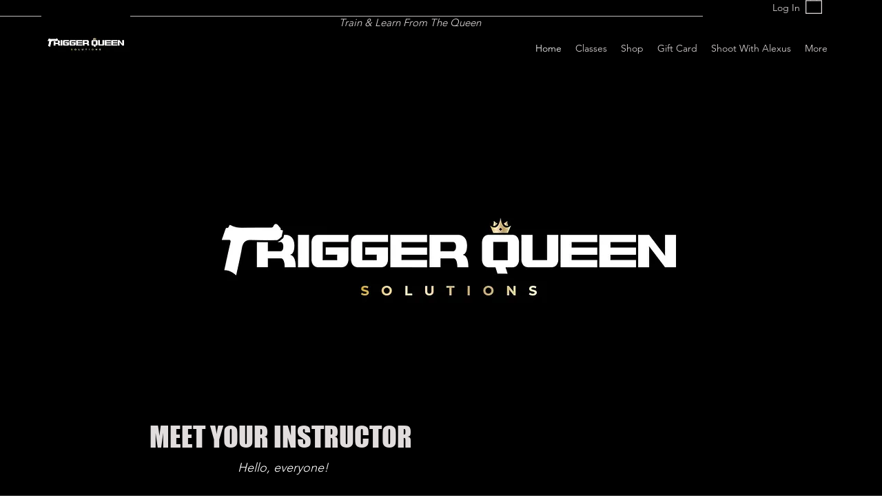

--- FILE ---
content_type: text/css; charset=utf-8
request_url: https://www.triggerqueensolutions.com/_serverless/pro-gallery-css-v4-server/layoutCss?ver=2&id=comp-kygcvojg&items=3504_1241_1143%7C3816_1242_1226%7C3524_1242_1215%7C3704_1242_999%7C3754_1721_2048%7C3864_2048_1518%7C3540_2691_2693%7C3406_2741_2359%7C3798_1921_1412%7C3570_2048_1365%7C3782_2048_1132%7C3566_2048_1041%7C3605_3303_3023%7C3833_1440_1795%7C3611_1241_1505%7C3794_1241_1502%7C3498_2832_5132&container=6594_1120_215_720&options=layoutParams_cropRatio:1.3333333333333333%7ClayoutParams_structure_galleryRatio_value:0%7ClayoutParams_repeatingGroupTypes:%7ClayoutParams_gallerySpacing:0%7CgroupTypes:1%7CnumberOfImagesPerRow:3%7CcollageAmount:0.8%7CtextsVerticalPadding:0%7CtextsHorizontalPadding:0%7CcalculateTextBoxHeightMode:MANUAL%7CtargetItemSize:45%7CcubeRatio:1.3333333333333333%7CexternalInfoHeight:0%7CexternalInfoWidth:0%7CisRTL:false%7CisVertical:false%7CminItemSize:120%7CgroupSize:1%7CchooseBestGroup:true%7CcubeImages:false%7CcubeType:fit%7CsmartCrop:false%7CcollageDensity:1%7CimageMargin:20%7ChasThumbnails:false%7CgalleryThumbnailsAlignment:bottom%7CgridStyle:1%7CtitlePlacement:SHOW_ON_HOVER%7CarrowsSize:23%7CslideshowInfoSize:200%7CimageInfoType:NO_BACKGROUND%7CtextBoxHeight:0%7CscrollDirection:1%7CgalleryLayout:4%7CgallerySizeType:smart%7CgallerySize:45%7CcropOnlyFill:true%7CnumberOfImagesPerCol:1%7CgroupsPerStrip:0%7Cscatter:0%7CenableInfiniteScroll:true%7CthumbnailSpacings:5%7CarrowsPosition:0%7CthumbnailSize:120%7CcalculateTextBoxWidthMode:PERCENT%7CtextBoxWidthPercent:50%7CuseMaxDimensions:false%7CrotatingGroupTypes:%7CfixedColumns:0%7CrotatingCropRatios:%7CgallerySizePx:0%7CplaceGroupsLtr:false
body_size: 49
content:
#pro-gallery-comp-kygcvojg .pro-gallery-parent-container{ width: 1120px !important; height: 215px !important; } #pro-gallery-comp-kygcvojg [data-hook="item-container"][data-idx="0"].gallery-item-container{opacity: 1 !important;display: block !important;transition: opacity .2s ease !important;top: 0px !important;left: 0px !important;right: auto !important;height: 215px !important;width: 233px !important;} #pro-gallery-comp-kygcvojg [data-hook="item-container"][data-idx="0"] .gallery-item-common-info-outer{height: 100% !important;} #pro-gallery-comp-kygcvojg [data-hook="item-container"][data-idx="0"] .gallery-item-common-info{height: 100% !important;width: 100% !important;} #pro-gallery-comp-kygcvojg [data-hook="item-container"][data-idx="0"] .gallery-item-wrapper{width: 233px !important;height: 215px !important;margin: 0 !important;} #pro-gallery-comp-kygcvojg [data-hook="item-container"][data-idx="0"] .gallery-item-content{width: 233px !important;height: 215px !important;margin: 0px 0px !important;opacity: 1 !important;} #pro-gallery-comp-kygcvojg [data-hook="item-container"][data-idx="0"] .gallery-item-hover{width: 233px !important;height: 215px !important;opacity: 1 !important;} #pro-gallery-comp-kygcvojg [data-hook="item-container"][data-idx="0"] .item-hover-flex-container{width: 233px !important;height: 215px !important;margin: 0px 0px !important;opacity: 1 !important;} #pro-gallery-comp-kygcvojg [data-hook="item-container"][data-idx="0"] .gallery-item-wrapper img{width: 100% !important;height: 100% !important;opacity: 1 !important;} #pro-gallery-comp-kygcvojg [data-hook="item-container"][data-idx="1"].gallery-item-container{opacity: 1 !important;display: block !important;transition: opacity .2s ease !important;top: 0px !important;left: 253px !important;right: auto !important;height: 215px !important;width: 218px !important;} #pro-gallery-comp-kygcvojg [data-hook="item-container"][data-idx="1"] .gallery-item-common-info-outer{height: 100% !important;} #pro-gallery-comp-kygcvojg [data-hook="item-container"][data-idx="1"] .gallery-item-common-info{height: 100% !important;width: 100% !important;} #pro-gallery-comp-kygcvojg [data-hook="item-container"][data-idx="1"] .gallery-item-wrapper{width: 218px !important;height: 215px !important;margin: 0 !important;} #pro-gallery-comp-kygcvojg [data-hook="item-container"][data-idx="1"] .gallery-item-content{width: 218px !important;height: 215px !important;margin: 0px 0px !important;opacity: 1 !important;} #pro-gallery-comp-kygcvojg [data-hook="item-container"][data-idx="1"] .gallery-item-hover{width: 218px !important;height: 215px !important;opacity: 1 !important;} #pro-gallery-comp-kygcvojg [data-hook="item-container"][data-idx="1"] .item-hover-flex-container{width: 218px !important;height: 215px !important;margin: 0px 0px !important;opacity: 1 !important;} #pro-gallery-comp-kygcvojg [data-hook="item-container"][data-idx="1"] .gallery-item-wrapper img{width: 100% !important;height: 100% !important;opacity: 1 !important;} #pro-gallery-comp-kygcvojg [data-hook="item-container"][data-idx="2"].gallery-item-container{opacity: 1 !important;display: block !important;transition: opacity .2s ease !important;top: 0px !important;left: 491px !important;right: auto !important;height: 215px !important;width: 220px !important;} #pro-gallery-comp-kygcvojg [data-hook="item-container"][data-idx="2"] .gallery-item-common-info-outer{height: 100% !important;} #pro-gallery-comp-kygcvojg [data-hook="item-container"][data-idx="2"] .gallery-item-common-info{height: 100% !important;width: 100% !important;} #pro-gallery-comp-kygcvojg [data-hook="item-container"][data-idx="2"] .gallery-item-wrapper{width: 220px !important;height: 215px !important;margin: 0 !important;} #pro-gallery-comp-kygcvojg [data-hook="item-container"][data-idx="2"] .gallery-item-content{width: 220px !important;height: 215px !important;margin: 0px 0px !important;opacity: 1 !important;} #pro-gallery-comp-kygcvojg [data-hook="item-container"][data-idx="2"] .gallery-item-hover{width: 220px !important;height: 215px !important;opacity: 1 !important;} #pro-gallery-comp-kygcvojg [data-hook="item-container"][data-idx="2"] .item-hover-flex-container{width: 220px !important;height: 215px !important;margin: 0px 0px !important;opacity: 1 !important;} #pro-gallery-comp-kygcvojg [data-hook="item-container"][data-idx="2"] .gallery-item-wrapper img{width: 100% !important;height: 100% !important;opacity: 1 !important;} #pro-gallery-comp-kygcvojg [data-hook="item-container"][data-idx="3"]{display: none !important;} #pro-gallery-comp-kygcvojg [data-hook="item-container"][data-idx="4"]{display: none !important;} #pro-gallery-comp-kygcvojg [data-hook="item-container"][data-idx="5"]{display: none !important;} #pro-gallery-comp-kygcvojg [data-hook="item-container"][data-idx="6"]{display: none !important;} #pro-gallery-comp-kygcvojg [data-hook="item-container"][data-idx="7"]{display: none !important;} #pro-gallery-comp-kygcvojg [data-hook="item-container"][data-idx="8"]{display: none !important;} #pro-gallery-comp-kygcvojg [data-hook="item-container"][data-idx="9"]{display: none !important;} #pro-gallery-comp-kygcvojg [data-hook="item-container"][data-idx="10"]{display: none !important;} #pro-gallery-comp-kygcvojg [data-hook="item-container"][data-idx="11"]{display: none !important;} #pro-gallery-comp-kygcvojg [data-hook="item-container"][data-idx="12"]{display: none !important;} #pro-gallery-comp-kygcvojg [data-hook="item-container"][data-idx="13"]{display: none !important;} #pro-gallery-comp-kygcvojg [data-hook="item-container"][data-idx="14"]{display: none !important;} #pro-gallery-comp-kygcvojg [data-hook="item-container"][data-idx="15"]{display: none !important;} #pro-gallery-comp-kygcvojg [data-hook="item-container"][data-idx="16"]{display: none !important;} #pro-gallery-comp-kygcvojg .pro-gallery-prerender{height:215px !important;}#pro-gallery-comp-kygcvojg {height:215px !important; width:1120px !important;}#pro-gallery-comp-kygcvojg .pro-gallery-margin-container {height:215px !important;}#pro-gallery-comp-kygcvojg .one-row:not(.thumbnails-gallery) {height:225px !important; width:1140px !important;}#pro-gallery-comp-kygcvojg .one-row:not(.thumbnails-gallery) .gallery-horizontal-scroll {height:225px !important;}#pro-gallery-comp-kygcvojg .pro-gallery-parent-container:not(.gallery-slideshow) [data-hook=group-view] .item-link-wrapper::before {height:225px !important; width:1140px !important;}#pro-gallery-comp-kygcvojg .pro-gallery-parent-container {height:215px !important; width:1120px !important;}